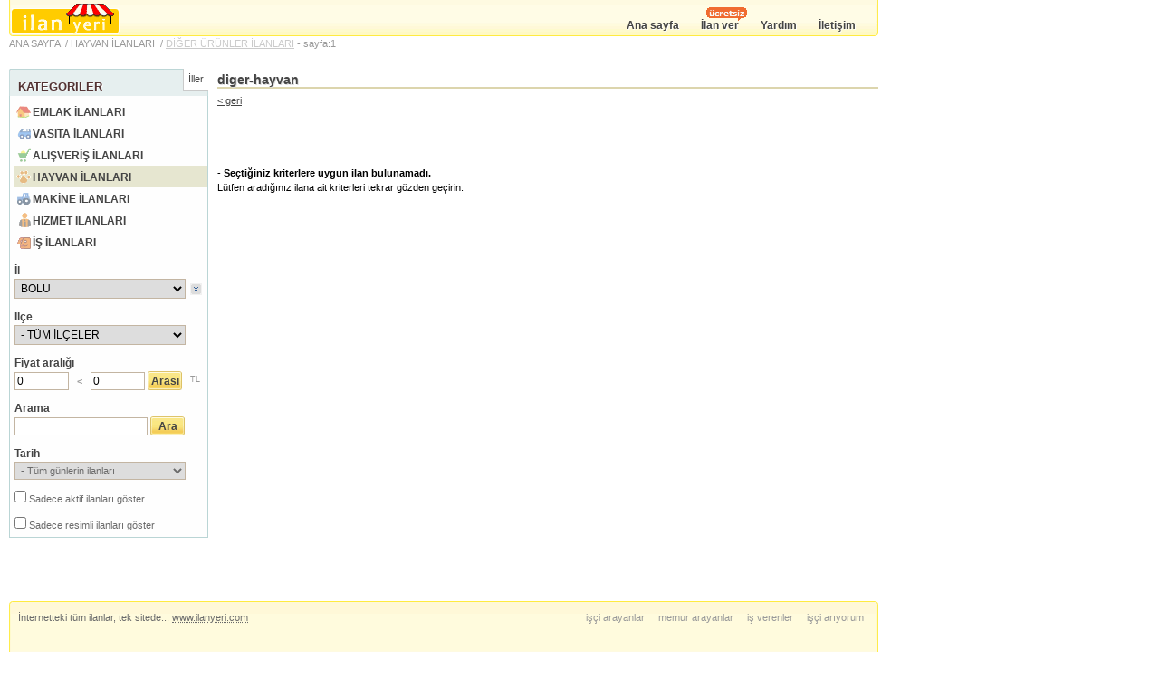

--- FILE ---
content_type: text/html; charset=utf-8
request_url: https://www.ilanyeri.com/diger-hayvan-ilanlari/bolu/
body_size: 9389
content:

<!DOCTYPE html PUBLIC "-//W3C//DTD XHTML 1.0 Transitional//EN" "http://www.w3.org/TR/xhtml1/DTD/xhtml1-transitional.dtd">
<html xmlns="http://www.w3.org/1999/xhtml" dir="ltr" lang="tr">
<head>
<meta http-equiv="content-type" content="text/html; charset=utf-8" />
<title>DİĞER ÜRÜNLER İLANLARI - BOLU - 1 - \ HAYVAN İLANLARI \ Seri ilanlar - ilanyeri.com</title>
<meta name="description" content="DİĞER ÜRÜNLER İLANLARI - BOLU (DİĞER ÜRÜNLER İLANLARInın listesi) - 1 - \ HAYVAN İLANLARI \ Seri ilanlar - ilanyeri.com" />
<meta name="keywords" content="DİĞER ÜRÜNLER İLANLARI - BOLU, HAYVAN İLANLARI,  ilan, ilanlar" />
<link rel="stylesheet" type="text/css" href="/css.css" />
<link rel="shortcut icon" href="/favicon.ico" />
<link rel="alternate" type="application/rss+xml" title="Yeni ilanlar" href="https://www.ilanyeri.com/rss/" />
<script type="text/javascript" src="/js.js"></script>
<script async src="https://pagead2.googlesyndication.com/pagead/js/adsbygoogle.js?client=ca-pub-1822190272729046"
        crossorigin="anonymous"></script>
</head>
<body>
<div class="canvas">
<div id="header">
<a title="Seri ilanlar - ilanyeri.com" href="/" class="headerlogo"></a>
<sup class="navigation-li-star"></sup>
<ul id="navigation">
<li><a title="Ana sayfa" href="/">Ana sayfa</a></li>
<li><a title="İlan ver" href="/ilan-ver/">İlan ver</a></li>
<li><a title="Yardım" href="/yardim/">Yardım</a></li>
<li><a title="İletişim" href="/yardim/#iletisim" rel="contact nofollow">İletişim</a></li>
</ul>
</div>
</div><div id="location" class="canvas">
<a title="ANA SAYFA" href="/">ANA SAYFA</a>
&nbsp;/&nbsp;<a title="HAYVAN İLANLARI" href="/hayvan-ilanlari/">HAYVAN İLANLARI</a>
&nbsp;/&nbsp;<a title="DİĞER ÜRÜNLER İLANLARI" href="/diger-hayvan-ilanlari/" class="location-active">DİĞER ÜRÜNLER İLANLARI</a> - <span class="small1">sayfa:1</span>
</div>
<div id="primary">
<div class="canvas clear">
<div class="sevenup"><h1 title="diger-hayvan İLANLARI" class="h5"> diger-hayvan</h1>
<a title="&lt; geri" href="javascript:history.back();" rel="nofollow">&lt; geri</a><br />
<br /><br /><br /><br />- <b>Seçtiğiniz kriterlere uygun ilan bulunamadı.</b><br />Lütfen aradığınız ilana ait kriterleri tekrar gözden geçirin.<br /><br />
<meta name="googlebot" content="noindex, follow" /></div><div id="rside">
	<div id="rside1" class="dyes">
<span class="rside-tablinks"><a title="" href="javascript:;" onclick="classname('rside1','dno');classname('rside2','dyes');" rel="nofollow">İller</a></span>
<h2 title="KATEGORİLER" class="rside-head"> KATEGORİLER</h2>
<div class="rside1-childs clear"><ul id="rside1-menu"><li class="cat0 cat0-icontrr"><a title="EMLAK İLANLARI" href="/emlak-ilanlari/">EMLAK İLANLARI</a>
<ul class="cat1"><li><a title="SATILIK DAİRE İLANLARI" href="/satilik-daire-ilanlari/">Satılık daire</a></li><li><a title="SATILIK MÜSTAKİL EV İLANLARI" href="/satilik-mustakil-ev-ilanlari/">Satılık müstakil ev</a></li><li><a title="SATILIK BİNA İLANLARI" href="/satilik-bina-ilanlari/">Satılık bina</a></li><li><a title="SATILIK VİLLA, KÖŞK, YALI İLANLARI" href="/satilik-villa-kosk-yali-ilanlari/">Satılık villa, köşk, yalı</a></li><li><a title="SATILIK YAZLIK İLANLARI" href="/satilik-yazlik-ilanlari/">Satılık yazlık</a></li><li><a title="SATILIK KOOPERATİF İLANLARI" href="/satilik-kooperatif-ilanlari/">Satılık kooperatif</a></li><li><a title="SATILIK ÇİFTLİK İLANLARI" href="/satilik-ciftlik-ilanlari/">Satılık çiftlik</a></li><li><a title="SATILIK DEVREMÜLK İLANLARI" href="/satilik-devremulk-ilanlari/">Satılık devremülk</a></li><li><a title="SATILIK ARSA İLANLARI" href="/satilik-arsa-ilanlari/">Satılık arsa</a></li><li><a title="SATILIK PREFABRİK EV İLANLARI" href="/satilik-prefabrik-ev-ilanlari/">Satılık prefabrik ev</a></li><li><a title="SATILIK İŞYERİ İLANLARI" href="/satilik-isyeri-ilanlari/">Satılık işyeri</a></li><li><a title="KİRALIK DAİRE İLANLARI" href="/kiralik-daire-ilanlari/" class="cat1r">Kiralık daire</a></li><li><a title="KİRALIK MÜSTAKİL EV İLANLARI" href="/kiralik-mustakil-ev-ilanlari/" class="cat1r">Kiralık müstakil ev</a></li><li><a title="KİRALIK BİNA İLANLARI" href="/kiralik-bina-ilanlari/" class="cat1r">Kiralık bina</a></li><li><a title="KİRALIK VİLLA, KÖŞK, YALI İLANLARI" href="/kiralik-villa-kosk-yali-ilanlari/" class="cat1r">Kiralık villa, köşk, yalı</a></li><li><a title="KİRALIK YAZLIK İLANLARI" href="/kiralik-yazlik-ilanlari/" class="cat1r">Kiralık yazlık</a></li><li><a title="KİRALIK ÇİFTLİK İLANLARI" href="/kiralik-ciftlik-ilanlari/" class="cat1r">Kiralık çiftlik</a></li><li><a title="KİRALIK DEVREMÜLK İLANLARI" href="/kiralik-devremulk-ilanlari/" class="cat1r">Kiralık devremülk</a></li><li><a title="KİRALIK ARSA İLANLARI" href="/kiralik-arsa-ilanlari/" class="cat1r">Kiralık arsa</a></li><li><a title="KİRALIK İŞYERİ İLANLARI" href="/kiralik-isyeri-ilanlari/" class="cat1r">Kiralık işyeri</a></li></ul>
</li><li class="cat0 cat0-iconzrr"><a title="VASITA İLANLARI" href="/vasita-ilanlari/">VASITA İLANLARI</a>
<ul class="cat1"><li><a title="SATILIK OTOMOBİL İLANLARI" href="/satilik-otomobil-ilanlari/">Satılık otomobil</a></li><li><a title="SATILIK MOTORSİKLET İLANLARI" href="/satilik-motorsiklet-ilanlari/">Satılık motorsiklet</a></li><li><a title="SATILIK ARAZİ ARAÇLARI İLANLARI" href="/satilik-arazi-araci-ilanlari/">Satılık arazi araçları</a></li><li><a title="SATILIK MİNİVAN, VAN, PANELVAN, KARAVAN İLANLARI" href="/satilik-minivan-van-panelvan-karavan-ilanlari/">Satılık minivan, van, panelvan, karavan</a></li><li><a title="SATILIK OTOBÜS, MİNİBÜS, MİDİBÜS İLANLARI" href="/satilik-otobus-minibus-midibus-ilanlari/">Satılık otobüs, minibüs, midibüs</a></li><li><a title="SATILIK TIR, KAMYON, KAMYONET İLANLARI" href="/satilik-tir-kamyon-kamyonet-ilanlari/">Satılık tır, kamyon, kamyonet</a></li><li><a title="SATILIK TREYLER, ROMÖRK, KAROSER, DORSE İLANLARI" href="/satilik-treyler-romork-karoser-dorse-ilanlari/">Satılık treyler, romörk, karoser, dorse</a></li><li><a title="SATILIK DENİZ ARAÇLARI İLANLARI" href="/satilik-deniz-araci-ilanlari/">Satılık deniz araçları</a></li><li><a title="SATILIK HAVA ARAÇLARI İLANLARI" href="/satilik-hava-araci-ilanlari/">Satılık hava araçları</a></li><li><a title="SATILIK ENGELLİ ARAÇLARI İLANLARI" href="/satilik-engelli-araci-ilanlari/">Satılık engelli araçları</a></li><li><a title="SATILIK HASARLI ARAÇLAR İLANLARI" href="/satilik-hasarli-arac-ilanlari/">Satılık hasarlı araçlar</a></li><li><a title="SATILIK TİCARİ PLAKA, TİCARİ HAT İLANLARI" href="/satilik-ticari-plaka-ticari-hat-ilanlari/">Satılık ticari plaka, ticari hat</a></li><li><a title="KİRALIK OTOMOBİL İLANLARI" href="/kiralik-otomobil-ilanlari/" class="cat1r">Kiralık otomobil</a></li><li><a title="KİRALIK MOTORSİKLET İLANLARI" href="/kiralik-motorsiklet-ilanlari/" class="cat1r">Kiralık motorsiklet</a></li><li><a title="KİRALIK ARAZİ ARAÇLARI İLANLARI" href="/kiralik-arazi-araci-ilanlari/" class="cat1r">Kiralık arazi araçları</a></li><li><a title="KİRALIK MİNİVAN, VAN, PANELVAN, KARAVAN İLANLARI" href="/kiralik-minivan-van-panelvan-karavan-ilanlari/" class="cat1r">Kiralık minivan, van, panelvan, karavan</a></li><li><a title="KİRALIK OTOBÜS, MİNİBÜS, MİDİBÜS İLANLARI" href="/kiralik-otobus-minibus-midibus-ilanlari/" class="cat1r">Kiralık otobüs, minibüs, midibüs</a></li><li><a title="KİRALIK TIR, KAMYON, KAMYONET İLANLARI" href="/kiralik-tir-kamyon-kamyonet-ilanlari/" class="cat1r">Kiralık tır, kamyon, kamyonet</a></li><li><a title="KİRALIK TREYLER, ROMÖRK, KAROSER, DORSE İLANLARI" href="/kiralik-treyler-romork-karoser-dorse-ilanlari/" class="cat1r">Kiralık treyler, romörk, karoser, dorse</a></li><li><a title="KİRALIK DENİZ ARAÇLARI İLANLARI" href="/kiralik-deniz-araci-ilanlari/" class="cat1r">Kiralık deniz araçları</a></li><li><a title="KİRALIK HAVA ARAÇLARI İLANLARI" href="/kiralik-hava-araci-ilanlari/" class="cat1r">Kiralık hava araçları</a></li><li><a title="KİRALIK ENGELLİ ARAÇLARI İLANLARI" href="/kiralik-engelli-araci-ilanlari/" class="cat1r">Kiralık engelli araçları</a></li><li><a title="KİRALIK TİCARİ PLAKA, TİCARİ HAT İLANLARI" href="/kiralik-ticari-plaka-ticari-hat-ilanlari/" class="cat1r">Kiralık ticari plaka, ticari hat</a></li><li><a title="YEDEK PARÇA, AKSESUAR İLANLARI" href="/yedek-parca-aksesuar-ilanlari/">Yedek parça, aksesuar</a></li><li><a title="DİĞER ÜRÜNLER İLANLARI" href="/diger-vasita-ilanlari/">Diğer ürünler</a></li></ul>
</li><li class="cat0 cat0-iconmrr"><a title="ALIŞVERİŞ İLANLARI" href="/alisveris-ilanlari/">ALIŞVERİŞ İLANLARI</a>
<ul class="cat1"><li><a title="BİLGİSAYAR İLANLARI" href="/bilgisayar-ilanlari/">Bilgisayar</a></li><li><a title="BEBEK ÜRÜNLERİ İLANLARI" href="/bebek-urunu-ilanlari/">Bebek ürünleri</a></li><li><a title="CEP TELEFONU İLANLARI" href="/cep-telefonu-ilanlari/">Cep telefonu</a></li><li><a title="EL İŞİ, SANAT İLANLARI" href="/el-isi-sanat-ilanlari/">El işi, sanat</a></li><li><a title="ELEKTRONİK İLANLARI" href="/elektronik-ilanlari/">Elektronik</a></li><li><a title="EV ELEKTRONİĞİ, BEYAZ EŞYA İLANLARI" href="/ev-elektronigi-beyaz-esya-ilanlari/">Ev elektroniği, beyaz eşya</a></li><li><a title="EV, DEKORASYON İLANLARI" href="/ev-dekorasyon-ilanlari/">Ev, dekorasyon</a></li><li><a title="FİLM, MÜZİK İLANLARI" href="/film-muzik-ilanlari/">Film, müzik</a></li><li><a title="GİYİM, AKSESUAR İLANLARI" href="/giyim-aksesuar-ilanlari/">Giyim, aksesuar</a></li><li><a title="HEDİYELİK EŞYA, ANTİKA İLANLARI" href="/hediyelik-esya-antika-ilanlari/">Hediyelik eşya, antika</a></li><li><a title="KIRTASİYE, OFİS MALZEMELERİ İLANLARI" href="/kirtasiye-ofis-malzemesi-ilanlari/">Kırtasiye, ofis malzemeleri</a></li><li><a title="KİTAP, DERGİ, GAZETE İLANLARI" href="/kitap-dergi-gazete-ilanlari/">Kitap, dergi, gazete</a></li><li><a title="KOLEKSİYON İLANLARI" href="/koleksiyon-ilanlari/">Koleksiyon</a></li><li><a title="MÜZİK ALETLERİ İLANLARI" href="/muzik-aleti-ilanlari/">Müzik aletleri</a></li><li><a title="OYUN İLANLARI" href="/oyun-ilanlari/">Oyun</a></li><li><a title="OYUNCAK, HOBİ İLANLARI" href="/oyuncak-hobi-ilanlari/">Oyuncak, hobi</a></li><li><a title="SAAT İLANLARI" href="/saat-ilanlari/">Saat</a></li><li><a title="SAĞLIK, KOZMETİK İLANLARI" href="/saglik-kozmetik-ilanlari/">Sağlık, kozmetik</a></li><li><a title="SPOR ALETLERİ, SPOR MALZEMELERİ İLANLARI" href="/spor-aleti-spor-malzemesi-ilanlari/">Spor aletleri, spor malzemeleri</a></li><li><a title="TAKI, MÜCEVHER İLANLARI" href="/taki-mucevher-ilanlari/">Takı, mücevher</a></li><li><a title="VİDEO KAMERA, FOTOĞRAF MAKİNESİ İLANLARI" href="/video-kamera-fotograf-makinesi-ilanlari/">Video kamera, fotoğraf makinesi</a></li><li><a title="YAPI MALZEMELERİ, BAHÇE İLANLARI" href="/yapi-malzemesi-bahce-ilanlari/">Yapı malzemeleri, bahçe</a></li><li><a title="YİYECEK, İÇECEK İLANLARI" href="/yiyecek-icecek-ilanlari/">Yiyecek, içecek</a></li><li><a title="DİĞER ÜRÜNLER İLANLARI" href="/diger-alisveris-ilanlari/">Diğer ürünler</a></li></ul>
</li><li class="cat0 cat0-active cat0-iconsrr"><a title="HAYVAN İLANLARI" href="/hayvan-ilanlari/">HAYVAN İLANLARI</a>
<ul class="cat1"><li><a title="EVCİL HAYVANLAR İLANLARI" href="/evcil-hayvan-ilanlari/">Evcil hayvanlar</a></li><li><a title="DENİZ CANLILARI İLANLARI" href="/deniz-canlisi-ilanlari/">Deniz canlıları</a></li><li><a title="SÜRÜNGENLER İLANLARI" href="/surungen-ilanlari/">Sürüngenler</a></li><li><a title="BÖCEKLER İLANLARI" href="/bocek-ilanlari/">Böcekler</a></li><li><a title="BÜYÜKBAŞ HAYVANLAR İLANLARI" href="/buyukbas-hayvan-ilanlari/">Büyükbaş hayvanlar</a></li><li><a title="KÜÇÜKBAŞ HAYVANLAR İLANLARI" href="/kucukbas-hayvan-ilanlari/">Küçükbaş hayvanlar</a></li><li><a title="KÜMES HAYVANLARI İLANLARI" href="/kumes-hayvani-ilanlari/">Kümes hayvanları</a></li><li class="cat1-cat1r-active"><a title="DİĞER ÜRÜNLER İLANLARI" href="/diger-hayvan-ilanlari/">Diğer ürünler</a></li></ul>
</li><li class="cat0 cat0-iconkrr"><a title="MAKİNE İLANLARI" href="/makine-ilanlari/">MAKİNE İLANLARI</a>
<ul class="cat1"><li><a title="ENDÜSTRİYEL MAKİNELER İLANLARI" href="/endustriyel-makine-ilanlari/">Endüstriyel makineler</a></li><li><a title="ENDÜSTRİYEL EKİPMANLAR İLANLARI" href="/endustriyel-ekipman-ilanlari/">Endüstriyel ekipmanlar</a></li><li><a title="DİĞER ÜRÜNLER İLANLARI" href="/diger-makine-ilanlari/">Diğer ürünler</a></li></ul>
</li><li class="cat0 cat0-iconfrr"><a title="HİZMET İLANLARI" href="/hizmet-ilanlari/">HİZMET İLANLARI</a>
<ul class="cat1"><li><a title="BAKIM, ONARIM, TAMİR İLANLARI" href="/bakim-onarim-tamir-ilanlari/">Bakım, onarım, tamir</a></li><li><a title="BAYİLİK, ŞİRKET SATIŞI İLANLARI" href="/bayilik-sirket-satisi-ilanlari/">Bayilik, şirket satışı</a></li><li><a title="BİLGİSAYAR, BİLGİ İŞLEM İLANLARI" href="/bilgisayar-bilgi-islem-ilanlari/">Bilgisayar, bilgi işlem</a></li><li><a title="BÜRO, KIRTASİYE İLANLARI" href="/buro-kirtasiye-ilanlari/">Büro, kırtasiye</a></li><li><a title="CENAZE İŞLERİ İLANLARI" href="/cenaze-isleri-ilanlari/">Cenaze işleri</a></li><li><a title="DANIŞMANLIK İLANLARI" href="/danismanlik-ilanlari/">Danışmanlık</a></li><li><a title="DIŞ TİCARET, GÜMRÜK İLANLARI" href="/dis-ticaret-gumruk-ilanlari/">Dış ticaret, gümrük</a></li><li><a title="EĞİTİM İLANLARI" href="/egitim-ilanlari/">Eğitim</a></li><li><a title="GİYİM, TEKSTİL İLANLARI" href="/giyim-tekstil-ilanlari/">Giyim, tekstil</a></li><li><a title="GÜVENLİK İLANLARI" href="/guvenlik-ilanlari/">Güvenlik</a></li><li><a title="GÜZELLİK, KOZMETİK İLANLARI" href="/guzellik-kozmetik-ilanlari/">Güzellik, kozmetik</a></li><li><a title="HAYVANLAR ALEMİ İLANLARI" href="/hayvanlar-alemi-ilanlari/">Hayvanlar alemi</a></li><li><a title="HOBİ, SANAT İLANLARI" href="/hobi-sanat-ilanlari/">Hobi, sanat</a></li><li><a title="HURDA, ATIK İLANLARI" href="/hurda-atik-ilanlari/">Hurda, atık</a></li><li><a title="İNSAN KAYNAKLARI İLANLARI" href="/insan-kaynaklari-ilanlari/">İnsan kaynakları</a></li><li><a title="İNŞAAT, DEKORASYON İLANLARI" href="/insaat-dekorasyon-ilanlari/">İnşaat, dekorasyon</a></li><li><a title="LOJİSTİK, NAKLİYE İLANLARI" href="/lojistik-nakliye-ilanlari/">Lojistik, nakliye</a></li><li><a title="MÜHENDİSLİK İLANLARI" href="/muhendislik-ilanlari/">Mühendislik</a></li><li><a title="MÜZİK İLANLARI" href="/muzik-ilanlari/">Müzik</a></li><li><a title="ORGANİZASYON İLANLARI" href="/organizasyon-ilanlari/">Organizasyon</a></li><li><a title="REKLAM VE TANITIM İLANLARI" href="/reklam-ve-tanitim-ilanlari/">Reklam ve tanıtım</a></li><li><a title="SAĞLIK İLANLARI" href="/saglik-ilanlari/">Sağlık</a></li><li><a title="SANAYİ İLANLARI" href="/sanayi-ilanlari/">Sanayi</a></li><li><a title="SİGORTA, FİNANS İLANLARI" href="/sigorta-finans-ilanlari/">Sigorta, finans</a></li><li><a title="SPOR İLANLARI" href="/spor-ilanlari/">Spor</a></li><li><a title="TAŞERONLUK İLANLARI" href="/taseronluk-ilanlari/">Taşeronluk</a></li><li><a title="TAŞIT, ARAÇ İLANLARI" href="/tasit-arac-ilanlari/">Taşıt, araç</a></li><li><a title="TELEFON, İLETİŞİM İLANLARI" href="/telefon-iletisim-ilanlari/">Telefon, iletişim</a></li><li><a title="TEMİZLİK, İLAÇLAMA İLANLARI" href="/temizlik-ilaclama-ilanlari/">Temizlik, ilaçlama</a></li><li><a title="TERCÜMANLIK, ÇEVİRİ İLANLARI" href="/tercumanlik-ceviri-ilanlari/">Tercümanlık, çeviri</a></li><li><a title="TEST, ÖLÇÜM İLANLARI" href="/test-olcum-ilanlari/">Test, ölçüm</a></li><li><a title="YAKIT, JENERATÖR İLANLARI" href="/yakit-jenerator-ilanlari/">Yakıt, jeneratör</a></li><li><a title="YANGIN UYARI, SÖNDÜRME İLANLARI" href="/yangin-uyari-sondurme-ilanlari/">Yangın uyarı, söndürme</a></li><li><a title="YEMEK VE GIDA İLANLARI" href="/yemek-ve-gida-ilanlari/">Yemek ve gıda</a></li><li><a title="DİĞER HİZMETLER İLANLARI" href="/diger-hizmet-ilanlari/">Diğer hizmetler</a></li></ul>
</li><li class="cat0 cat0-icondrr"><a title="İŞ İLANLARI" href="/is-ilanlari/">İŞ İLANLARI</a>
<ul class="cat1"><li><a title="BANKACILIK, FİNANS İLANLARI" href="/bankacilik-finans-is-ilanlari/">Bankacılık, finans</a></li><li><a title="BİLGİSAYAR, DONANIM İLANLARI" href="/bilgisayar-donanim-is-ilanlari/">Bilgisayar, donanım</a></li><li><a title="BİLGİSAYAR, ELEKTRONİK İLANLARI" href="/bilgisayar-elektronik-is-ilanlari/">Bilgisayar, elektronik</a></li><li><a title="BİLGİSAYAR, YAZILIM İLANLARI" href="/bilgisayar-yazilim-is-ilanlari/">Bilgisayar, yazılım</a></li><li><a title="BİYOTEKNOLOJİ İLANLARI" href="/biyoteknoloji-is-ilanlari/">Biyoteknoloji</a></li><li><a title="ÇEVİRİ İLANLARI" href="/ceviri-is-ilanlari/">Çeviri</a></li><li><a title="ÇOCUK BAKICISI İLANLARI" href="/cocuk-bakicisi-is-ilanlari/">Çocuk bakıcısı</a></li><li><a title="DANIŞMANLIK İLANLARI" href="/danismanlik-is-ilanlari/">Danışmanlık</a></li><li><a title="DEDEKTİF İLANLARI" href="/dedektif-is-ilanlari/">Dedektif</a></li><li><a title="DEPO, ANTREPO İLANLARI" href="/depo-antrepo-is-ilanlari/">Depo, antrepo</a></li><li><a title="ECZACI İLANLARI" href="/eczaci-is-ilanlari/">Eczacı</a></li><li><a title="EĞİTİM İLANLARI" href="/egitim-is-ilanlari/">Eğitim</a></li><li><a title="ENERJİ İLANLARI" href="/enerji-is-ilanlari/">Enerji</a></li><li><a title="GARSON İLANLARI" href="/garson-is-ilanlari/">Garson</a></li><li><a title="GAYRİMENKUL İLANLARI" href="/gayrimenkul-is-ilanlari/">Gayrimenkul</a></li><li><a title="GIDA İLANLARI" href="/gida-is-ilanlari/">Gıda</a></li><li><a title="GÜVENLİK ELEMANI İLANLARI" href="/guvenlik-elemani-is-ilanlari/">Güvenlik elemanı</a></li><li><a title="HALKLA İLİŞKİLER İLANLARI" href="/halkla-iliskiler-is-ilanlari/">Halkla ilişkiler</a></li><li><a title="HASTA BAKICI İLANLARI" href="/hasta-bakici-is-ilanlari/">Hasta bakıcı</a></li><li><a title="HUKUK İLANLARI" href="/hukuk-is-ilanlari/">Hukuk</a></li><li><a title="İLAÇ ENDÜSTRİSİ İLANLARI" href="/ilac-endustrisi-is-ilanlari/">İlaç endüstrisi</a></li><li><a title="İNSAN KAYNAKLARI İLANLARI" href="/insan-kaynaklari-is-ilanlari/">İnsan kaynakları</a></li><li><a title="İNŞAAT İLANLARI" href="/insaat-is-ilanlari/">İnşaat</a></li><li><a title="KİMYA İLANLARI" href="/kimya-is-ilanlari/">Kimya</a></li><li><a title="KORUMA İLANLARI" href="/koruma-is-ilanlari/">Koruma</a></li><li><a title="KOZMETİK İLANLARI" href="/kozmetik-is-ilanlari/">Kozmetik</a></li><li><a title="KUAFÖR, BERBER İLANLARI" href="/kuafor-berber-is-ilanlari/">Kuaför, berber</a></li><li><a title="KÜTÜPHANECİ İLANLARI" href="/kutuphaneci-is-ilanlari/">Kütüphaneci</a></li><li><a title="MADENCİ İLANLARI" href="/madenci-is-ilanlari/">Madenci</a></li><li><a title="MAĞAZACILIK İLANLARI" href="/magazacilik-is-ilanlari/">Mağazacılık</a></li><li><a title="MANKEN, MODEL İLANLARI" href="/manken-model-is-ilanlari/">Manken, model</a></li><li><a title="MARANGOZ İLANLARI" href="/marangoz-is-ilanlari/">Marangoz</a></li><li><a title="MEDYA İLANLARI" href="/medya-is-ilanlari/">Medya</a></li><li><a title="MİMAR İLANLARI" href="/mimar-is-ilanlari/">Mimar</a></li><li><a title="MOTO KURYE İLANLARI" href="/moto-kurye-is-ilanlari/">Moto kurye</a></li><li><a title="MUHASEBECİ İLANLARI" href="/muhasebeci-is-ilanlari/">Muhasebeci</a></li><li><a title="MÜHENDİS İLANLARI" href="/muhendis-is-ilanlari/">Mühendis</a></li><li><a title="MÜŞTERİ HİZMETLERİ İLANLARI" href="/musteri-hizmetleri-is-ilanlari/">Müşteri hizmetleri</a></li><li><a title="OFİS BOY İLANLARI" href="/ofis-boy-is-ilanlari/">Ofis boy</a></li><li><a title="OTELCİLİK İLANLARI" href="/otelcilik-is-ilanlari/">Otelcilik</a></li><li><a title="OTOMOTİV İLANLARI" href="/otomotiv-is-ilanlari/">Otomotiv</a></li><li><a title="PART TIME, STAJ İLANLARI" href="/part-time-staj-is-ilanlari/">Part tıme, staj</a></li><li><a title="PERAKENDE İLANLARI" href="/perakende-is-ilanlari/">Perakende</a></li><li><a title="PETROL, PETROKİMYA İLANLARI" href="/petrol-petrokimya-is-ilanlari/">Petrol, petrokimya</a></li><li><a title="REKLAMCI İLANLARI" href="/reklamci-is-ilanlari/">Reklamcı</a></li><li><a title="SAĞLIK, TIP İLANLARI" href="/saglik-tip-is-ilanlari/">Sağlık, tıp</a></li><li><a title="SATIŞ, PAZARLAMA İLANLARI" href="/satis-pazarlama-is-ilanlari/">Satış, pazarlama</a></li><li><a title="SEKRETER İLANLARI" href="/sekreter-is-ilanlari/">Sekreter</a></li><li><a title="SİGORTACI İLANLARI" href="/sigortaci-is-ilanlari/">Sigortacı</a></li><li><a title="ŞOFÖR İLANLARI" href="/sofor-is-ilanlari/">Şoför</a></li><li><a title="TAŞIMACILIK İLANLARI" href="/tasimacilik-is-ilanlari/">Taşımacılık</a></li><li><a title="TEKNİKER, TEKNİSYEN İLANLARI" href="/tekniker-teknisyen-is-ilanlari/">Tekniker, teknisyen</a></li><li><a title="TEKSTİL İLANLARI" href="/tekstil-is-ilanlari/">Tekstil</a></li><li><a title="TELEKOMÜNİKASYON İLANLARI" href="/telekomunikasyon-is-ilanlari/">Telekomünikasyon</a></li><li><a title="TELEMARKETİNG İLANLARI" href="/telemarketing-is-ilanlari/">Telemarketing</a></li><li><a title="TEMİZLİK İLANLARI" href="/temizlik-is-ilanlari/">Temizlik</a></li><li><a title="TURİZM İLANLARI" href="/turizm-is-ilanlari/">Turizm</a></li><li><a title="ULAŞTIRMA İLANLARI" href="/ulastirma-is-ilanlari/">Ulaştırma</a></li><li><a title="ÜRETİM, İMALAT İLANLARI" href="/uretim-imalat-is-ilanlari/">Üretim, imalat</a></li><li><a title="WEB HİZMETLERİ İLANLARI" href="/web-hizmeti-is-ilanlari/">Web hizmetleri</a></li><li><a title="YÖNETİM İLANLARI" href="/yonetim-is-ilanlari/">Yönetim</a></li><li><a title="DİĞER İŞLER İLANLARI" href="/diger-is-ilanlari/">Diğer işler</a></li></ul>
</li></ul><h3 title="İl" class="rside1-child-head"> <label for="il">İl</label></h3>
<form name="il" action="">
<select id="il" onchange="window.location=(this.options[this.selectedIndex].value);" class="rside1-child-select"><option selected="selected">BOLU</option><option value="/diger-hayvan-ilanlari/?fiyat1=0&amp;fiyat2=0&amp;aranan=&amp;gun=0&amp;aktif=0&amp;resim=0&amp;siralama=">- TÜM İLLER</option><optgroup label="TÜRKİYE"><option value="/diger-hayvan-ilanlari/adana/?fiyat1=0&amp;fiyat2=0&amp;aranan=&amp;gun=0&amp;aktif=0&amp;resim=0&amp;siralama=">ADANA</option><option value="/diger-hayvan-ilanlari/adiyaman/?fiyat1=0&amp;fiyat2=0&amp;aranan=&amp;gun=0&amp;aktif=0&amp;resim=0&amp;siralama=">ADIYAMAN</option><option value="/diger-hayvan-ilanlari/afyonkarahisar/?fiyat1=0&amp;fiyat2=0&amp;aranan=&amp;gun=0&amp;aktif=0&amp;resim=0&amp;siralama=">AFYONKARAHİSAR</option><option value="/diger-hayvan-ilanlari/agri/?fiyat1=0&amp;fiyat2=0&amp;aranan=&amp;gun=0&amp;aktif=0&amp;resim=0&amp;siralama=">AĞRI</option><option value="/diger-hayvan-ilanlari/aksaray/?fiyat1=0&amp;fiyat2=0&amp;aranan=&amp;gun=0&amp;aktif=0&amp;resim=0&amp;siralama=">AKSARAY</option><option value="/diger-hayvan-ilanlari/amasya/?fiyat1=0&amp;fiyat2=0&amp;aranan=&amp;gun=0&amp;aktif=0&amp;resim=0&amp;siralama=">AMASYA</option><option value="/diger-hayvan-ilanlari/ankara/?fiyat1=0&amp;fiyat2=0&amp;aranan=&amp;gun=0&amp;aktif=0&amp;resim=0&amp;siralama=">ANKARA</option><option value="/diger-hayvan-ilanlari/antalya/?fiyat1=0&amp;fiyat2=0&amp;aranan=&amp;gun=0&amp;aktif=0&amp;resim=0&amp;siralama=">ANTALYA</option><option value="/diger-hayvan-ilanlari/ardahan/?fiyat1=0&amp;fiyat2=0&amp;aranan=&amp;gun=0&amp;aktif=0&amp;resim=0&amp;siralama=">ARDAHAN</option><option value="/diger-hayvan-ilanlari/artvin/?fiyat1=0&amp;fiyat2=0&amp;aranan=&amp;gun=0&amp;aktif=0&amp;resim=0&amp;siralama=">ARTVİN</option><option value="/diger-hayvan-ilanlari/aydin/?fiyat1=0&amp;fiyat2=0&amp;aranan=&amp;gun=0&amp;aktif=0&amp;resim=0&amp;siralama=">AYDIN</option><option value="/diger-hayvan-ilanlari/balikesir/?fiyat1=0&amp;fiyat2=0&amp;aranan=&amp;gun=0&amp;aktif=0&amp;resim=0&amp;siralama=">BALIKESİR</option><option value="/diger-hayvan-ilanlari/bartin/?fiyat1=0&amp;fiyat2=0&amp;aranan=&amp;gun=0&amp;aktif=0&amp;resim=0&amp;siralama=">BARTIN</option><option value="/diger-hayvan-ilanlari/batman/?fiyat1=0&amp;fiyat2=0&amp;aranan=&amp;gun=0&amp;aktif=0&amp;resim=0&amp;siralama=">BATMAN</option><option value="/diger-hayvan-ilanlari/bayburt/?fiyat1=0&amp;fiyat2=0&amp;aranan=&amp;gun=0&amp;aktif=0&amp;resim=0&amp;siralama=">BAYBURT</option><option value="/diger-hayvan-ilanlari/bilecik/?fiyat1=0&amp;fiyat2=0&amp;aranan=&amp;gun=0&amp;aktif=0&amp;resim=0&amp;siralama=">BİLECİK</option><option value="/diger-hayvan-ilanlari/bingol/?fiyat1=0&amp;fiyat2=0&amp;aranan=&amp;gun=0&amp;aktif=0&amp;resim=0&amp;siralama=">BİNGÖL</option><option value="/diger-hayvan-ilanlari/bitlis/?fiyat1=0&amp;fiyat2=0&amp;aranan=&amp;gun=0&amp;aktif=0&amp;resim=0&amp;siralama=">BİTLİS</option><option value="/diger-hayvan-ilanlari/bolu/?fiyat1=0&amp;fiyat2=0&amp;aranan=&amp;gun=0&amp;aktif=0&amp;resim=0&amp;siralama=">BOLU</option><option value="/diger-hayvan-ilanlari/burdur/?fiyat1=0&amp;fiyat2=0&amp;aranan=&amp;gun=0&amp;aktif=0&amp;resim=0&amp;siralama=">BURDUR</option><option value="/diger-hayvan-ilanlari/bursa/?fiyat1=0&amp;fiyat2=0&amp;aranan=&amp;gun=0&amp;aktif=0&amp;resim=0&amp;siralama=">BURSA</option><option value="/diger-hayvan-ilanlari/canakkale/?fiyat1=0&amp;fiyat2=0&amp;aranan=&amp;gun=0&amp;aktif=0&amp;resim=0&amp;siralama=">ÇANAKKALE</option>
		<option value="/diger-hayvan-ilanlari/cankiri/?fiyat1=0&amp;fiyat2=0&amp;aranan=&amp;gun=0&amp;aktif=0&amp;resim=0&amp;siralama=">ÇANKIRI</option><option value="/diger-hayvan-ilanlari/corum/?fiyat1=0&amp;fiyat2=0&amp;aranan=&amp;gun=0&amp;aktif=0&amp;resim=0&amp;siralama=">ÇORUM</option><option value="/diger-hayvan-ilanlari/denizli/?fiyat1=0&amp;fiyat2=0&amp;aranan=&amp;gun=0&amp;aktif=0&amp;resim=0&amp;siralama=">DENİZLİ</option><option value="/diger-hayvan-ilanlari/diyarbakir/?fiyat1=0&amp;fiyat2=0&amp;aranan=&amp;gun=0&amp;aktif=0&amp;resim=0&amp;siralama=">DİYARBAKIR</option><option value="/diger-hayvan-ilanlari/duzce/?fiyat1=0&amp;fiyat2=0&amp;aranan=&amp;gun=0&amp;aktif=0&amp;resim=0&amp;siralama=">DÜZCE</option><option value="/diger-hayvan-ilanlari/edirne/?fiyat1=0&amp;fiyat2=0&amp;aranan=&amp;gun=0&amp;aktif=0&amp;resim=0&amp;siralama=">EDİRNE</option><option value="/diger-hayvan-ilanlari/elazig/?fiyat1=0&amp;fiyat2=0&amp;aranan=&amp;gun=0&amp;aktif=0&amp;resim=0&amp;siralama=">ELAZIĞ</option><option value="/diger-hayvan-ilanlari/erzincan/?fiyat1=0&amp;fiyat2=0&amp;aranan=&amp;gun=0&amp;aktif=0&amp;resim=0&amp;siralama=">ERZİNCAN</option><option value="/diger-hayvan-ilanlari/erzurum/?fiyat1=0&amp;fiyat2=0&amp;aranan=&amp;gun=0&amp;aktif=0&amp;resim=0&amp;siralama=">ERZURUM</option><option value="/diger-hayvan-ilanlari/eskisehir/?fiyat1=0&amp;fiyat2=0&amp;aranan=&amp;gun=0&amp;aktif=0&amp;resim=0&amp;siralama=">ESKİŞEHİR</option><option value="/diger-hayvan-ilanlari/gaziantep/?fiyat1=0&amp;fiyat2=0&amp;aranan=&amp;gun=0&amp;aktif=0&amp;resim=0&amp;siralama=">GAZİANTEP</option><option value="/diger-hayvan-ilanlari/giresun/?fiyat1=0&amp;fiyat2=0&amp;aranan=&amp;gun=0&amp;aktif=0&amp;resim=0&amp;siralama=">GİRESUN</option><option value="/diger-hayvan-ilanlari/gumushane/?fiyat1=0&amp;fiyat2=0&amp;aranan=&amp;gun=0&amp;aktif=0&amp;resim=0&amp;siralama=">GÜMÜŞHANE</option><option value="/diger-hayvan-ilanlari/hakkari/?fiyat1=0&amp;fiyat2=0&amp;aranan=&amp;gun=0&amp;aktif=0&amp;resim=0&amp;siralama=">HAKKARİ</option><option value="/diger-hayvan-ilanlari/hatay/?fiyat1=0&amp;fiyat2=0&amp;aranan=&amp;gun=0&amp;aktif=0&amp;resim=0&amp;siralama=">HATAY</option><option value="/diger-hayvan-ilanlari/igdir/?fiyat1=0&amp;fiyat2=0&amp;aranan=&amp;gun=0&amp;aktif=0&amp;resim=0&amp;siralama=">IĞDIR</option><option value="/diger-hayvan-ilanlari/isparta/?fiyat1=0&amp;fiyat2=0&amp;aranan=&amp;gun=0&amp;aktif=0&amp;resim=0&amp;siralama=">ISPARTA</option><option value="/diger-hayvan-ilanlari/istanbul/?fiyat1=0&amp;fiyat2=0&amp;aranan=&amp;gun=0&amp;aktif=0&amp;resim=0&amp;siralama=">İSTANBUL</option><option value="/diger-hayvan-ilanlari/izmir/?fiyat1=0&amp;fiyat2=0&amp;aranan=&amp;gun=0&amp;aktif=0&amp;resim=0&amp;siralama=">İZMİR</option><option value="/diger-hayvan-ilanlari/kahramanmaras/?fiyat1=0&amp;fiyat2=0&amp;aranan=&amp;gun=0&amp;aktif=0&amp;resim=0&amp;siralama=">KAHRAMANMARAŞ</option><option value="/diger-hayvan-ilanlari/karabuk/?fiyat1=0&amp;fiyat2=0&amp;aranan=&amp;gun=0&amp;aktif=0&amp;resim=0&amp;siralama=">KARABÜK</option><option value="/diger-hayvan-ilanlari/karaman/?fiyat1=0&amp;fiyat2=0&amp;aranan=&amp;gun=0&amp;aktif=0&amp;resim=0&amp;siralama=">KARAMAN</option><option value="/diger-hayvan-ilanlari/kars/?fiyat1=0&amp;fiyat2=0&amp;aranan=&amp;gun=0&amp;aktif=0&amp;resim=0&amp;siralama=">KARS</option><option value="/diger-hayvan-ilanlari/kastamonu/?fiyat1=0&amp;fiyat2=0&amp;aranan=&amp;gun=0&amp;aktif=0&amp;resim=0&amp;siralama=">KASTAMONU</option><option value="/diger-hayvan-ilanlari/kayseri/?fiyat1=0&amp;fiyat2=0&amp;aranan=&amp;gun=0&amp;aktif=0&amp;resim=0&amp;siralama=">KAYSERİ</option><option value="/diger-hayvan-ilanlari/kirikkale/?fiyat1=0&amp;fiyat2=0&amp;aranan=&amp;gun=0&amp;aktif=0&amp;resim=0&amp;siralama=">KIRIKKALE</option><option value="/diger-hayvan-ilanlari/kirklareli/?fiyat1=0&amp;fiyat2=0&amp;aranan=&amp;gun=0&amp;aktif=0&amp;resim=0&amp;siralama=">KIRKLARELİ</option><option value="/diger-hayvan-ilanlari/kirsehir/?fiyat1=0&amp;fiyat2=0&amp;aranan=&amp;gun=0&amp;aktif=0&amp;resim=0&amp;siralama=">KIRŞEHİR</option><option value="/diger-hayvan-ilanlari/kilis/?fiyat1=0&amp;fiyat2=0&amp;aranan=&amp;gun=0&amp;aktif=0&amp;resim=0&amp;siralama=">KİLİS</option><option value="/diger-hayvan-ilanlari/kocaeli/?fiyat1=0&amp;fiyat2=0&amp;aranan=&amp;gun=0&amp;aktif=0&amp;resim=0&amp;siralama=">KOCAELİ</option>
		<option value="/diger-hayvan-ilanlari/konya/?fiyat1=0&amp;fiyat2=0&amp;aranan=&amp;gun=0&amp;aktif=0&amp;resim=0&amp;siralama=">KONYA</option><option value="/diger-hayvan-ilanlari/kutahya/?fiyat1=0&amp;fiyat2=0&amp;aranan=&amp;gun=0&amp;aktif=0&amp;resim=0&amp;siralama=">KÜTAHYA</option><option value="/diger-hayvan-ilanlari/malatya/?fiyat1=0&amp;fiyat2=0&amp;aranan=&amp;gun=0&amp;aktif=0&amp;resim=0&amp;siralama=">MALATYA</option><option value="/diger-hayvan-ilanlari/manisa/?fiyat1=0&amp;fiyat2=0&amp;aranan=&amp;gun=0&amp;aktif=0&amp;resim=0&amp;siralama=">MANİSA</option><option value="/diger-hayvan-ilanlari/mardin/?fiyat1=0&amp;fiyat2=0&amp;aranan=&amp;gun=0&amp;aktif=0&amp;resim=0&amp;siralama=">MARDİN</option><option value="/diger-hayvan-ilanlari/mersin/?fiyat1=0&amp;fiyat2=0&amp;aranan=&amp;gun=0&amp;aktif=0&amp;resim=0&amp;siralama=">MERSİN</option><option value="/diger-hayvan-ilanlari/mugla/?fiyat1=0&amp;fiyat2=0&amp;aranan=&amp;gun=0&amp;aktif=0&amp;resim=0&amp;siralama=">MUĞLA</option><option value="/diger-hayvan-ilanlari/mus/?fiyat1=0&amp;fiyat2=0&amp;aranan=&amp;gun=0&amp;aktif=0&amp;resim=0&amp;siralama=">MUŞ</option><option value="/diger-hayvan-ilanlari/nevsehir/?fiyat1=0&amp;fiyat2=0&amp;aranan=&amp;gun=0&amp;aktif=0&amp;resim=0&amp;siralama=">NEVŞEHİR</option><option value="/diger-hayvan-ilanlari/nigde/?fiyat1=0&amp;fiyat2=0&amp;aranan=&amp;gun=0&amp;aktif=0&amp;resim=0&amp;siralama=">NİĞDE</option><option value="/diger-hayvan-ilanlari/ordu/?fiyat1=0&amp;fiyat2=0&amp;aranan=&amp;gun=0&amp;aktif=0&amp;resim=0&amp;siralama=">ORDU</option><option value="/diger-hayvan-ilanlari/osmaniye/?fiyat1=0&amp;fiyat2=0&amp;aranan=&amp;gun=0&amp;aktif=0&amp;resim=0&amp;siralama=">OSMANİYE</option><option value="/diger-hayvan-ilanlari/rize/?fiyat1=0&amp;fiyat2=0&amp;aranan=&amp;gun=0&amp;aktif=0&amp;resim=0&amp;siralama=">RİZE</option><option value="/diger-hayvan-ilanlari/sakarya/?fiyat1=0&amp;fiyat2=0&amp;aranan=&amp;gun=0&amp;aktif=0&amp;resim=0&amp;siralama=">SAKARYA</option><option value="/diger-hayvan-ilanlari/samsun/?fiyat1=0&amp;fiyat2=0&amp;aranan=&amp;gun=0&amp;aktif=0&amp;resim=0&amp;siralama=">SAMSUN</option><option value="/diger-hayvan-ilanlari/siirt/?fiyat1=0&amp;fiyat2=0&amp;aranan=&amp;gun=0&amp;aktif=0&amp;resim=0&amp;siralama=">SİİRT</option><option value="/diger-hayvan-ilanlari/sinop/?fiyat1=0&amp;fiyat2=0&amp;aranan=&amp;gun=0&amp;aktif=0&amp;resim=0&amp;siralama=">SİNOP</option><option value="/diger-hayvan-ilanlari/sivas/?fiyat1=0&amp;fiyat2=0&amp;aranan=&amp;gun=0&amp;aktif=0&amp;resim=0&amp;siralama=">SİVAS</option><option value="/diger-hayvan-ilanlari/sanliurfa/?fiyat1=0&amp;fiyat2=0&amp;aranan=&amp;gun=0&amp;aktif=0&amp;resim=0&amp;siralama=">ŞANLIURFA</option><option value="/diger-hayvan-ilanlari/sirnak/?fiyat1=0&amp;fiyat2=0&amp;aranan=&amp;gun=0&amp;aktif=0&amp;resim=0&amp;siralama=">ŞIRNAK</option><option value="/diger-hayvan-ilanlari/tekirdag/?fiyat1=0&amp;fiyat2=0&amp;aranan=&amp;gun=0&amp;aktif=0&amp;resim=0&amp;siralama=">TEKİRDAĞ</option><option value="/diger-hayvan-ilanlari/tokat/?fiyat1=0&amp;fiyat2=0&amp;aranan=&amp;gun=0&amp;aktif=0&amp;resim=0&amp;siralama=">TOKAT</option><option value="/diger-hayvan-ilanlari/trabzon/?fiyat1=0&amp;fiyat2=0&amp;aranan=&amp;gun=0&amp;aktif=0&amp;resim=0&amp;siralama=">TRABZON</option><option value="/diger-hayvan-ilanlari/tunceli/?fiyat1=0&amp;fiyat2=0&amp;aranan=&amp;gun=0&amp;aktif=0&amp;resim=0&amp;siralama=">TUNCELİ</option><option value="/diger-hayvan-ilanlari/usak/?fiyat1=0&amp;fiyat2=0&amp;aranan=&amp;gun=0&amp;aktif=0&amp;resim=0&amp;siralama=">UŞAK</option><option value="/diger-hayvan-ilanlari/van/?fiyat1=0&amp;fiyat2=0&amp;aranan=&amp;gun=0&amp;aktif=0&amp;resim=0&amp;siralama=">VAN</option><option value="/diger-hayvan-ilanlari/yalova/?fiyat1=0&amp;fiyat2=0&amp;aranan=&amp;gun=0&amp;aktif=0&amp;resim=0&amp;siralama=">YALOVA</option><option value="/diger-hayvan-ilanlari/yozgat/?fiyat1=0&amp;fiyat2=0&amp;aranan=&amp;gun=0&amp;aktif=0&amp;resim=0&amp;siralama=">YOZGAT</option><option value="/diger-hayvan-ilanlari/zonguldak/?fiyat1=0&amp;fiyat2=0&amp;aranan=&amp;gun=0&amp;aktif=0&amp;resim=0&amp;siralama=">ZONGULDAK</option></optgroup>
</select>
<a title="İl kriterini kaldır" href="/diger-hayvan-ilanlari/?fiyat1=0&amp;fiyat2=0&amp;aranan=&amp;gun=0&amp;aktif=0&amp;resim=0&amp;siralama=" rel="nofollow" class="remover"></a></form><h3 title="İlçe" class="rside1-child-head"> <label for="ilce">İlçe</label></h3>
<form name="ilce" action="">
<select id="ilce" onchange="window.location=(this.options[this.selectedIndex].value);" class="rside1-child-select"><option value="/diger-hayvan-ilanlari/bolu/?fiyat1=0&amp;fiyat2=0&amp;aranan=&amp;gun=0&amp;aktif=0&amp;resim=0&amp;siralama=">- TÜM İLÇELER</option><optgroup label="BOLU"><option value="/diger-hayvan-ilanlari/bolu/merkez/?fiyat1=0&amp;fiyat2=0&amp;aranan=&amp;gun=0&amp;aktif=0&amp;resim=0&amp;siralama=">MERKEZ</option><option value="/diger-hayvan-ilanlari/bolu/dortdivan/?fiyat1=0&amp;fiyat2=0&amp;aranan=&amp;gun=0&amp;aktif=0&amp;resim=0&amp;siralama=">DÖRTDİVAN</option><option value="/diger-hayvan-ilanlari/bolu/gerede/?fiyat1=0&amp;fiyat2=0&amp;aranan=&amp;gun=0&amp;aktif=0&amp;resim=0&amp;siralama=">GEREDE</option><option value="/diger-hayvan-ilanlari/bolu/goynuk/?fiyat1=0&amp;fiyat2=0&amp;aranan=&amp;gun=0&amp;aktif=0&amp;resim=0&amp;siralama=">GÖYNÜK</option><option value="/diger-hayvan-ilanlari/bolu/kibriscik/?fiyat1=0&amp;fiyat2=0&amp;aranan=&amp;gun=0&amp;aktif=0&amp;resim=0&amp;siralama=">KIBRISCIK</option><option value="/diger-hayvan-ilanlari/bolu/mengen/?fiyat1=0&amp;fiyat2=0&amp;aranan=&amp;gun=0&amp;aktif=0&amp;resim=0&amp;siralama=">MENGEN</option><option value="/diger-hayvan-ilanlari/bolu/mudurnu/?fiyat1=0&amp;fiyat2=0&amp;aranan=&amp;gun=0&amp;aktif=0&amp;resim=0&amp;siralama=">MUDURNU</option><option value="/diger-hayvan-ilanlari/bolu/seben/?fiyat1=0&amp;fiyat2=0&amp;aranan=&amp;gun=0&amp;aktif=0&amp;resim=0&amp;siralama=">SEBEN</option><option value="/diger-hayvan-ilanlari/bolu/yenicaga/?fiyat1=0&amp;fiyat2=0&amp;aranan=&amp;gun=0&amp;aktif=0&amp;resim=0&amp;siralama=">YENİÇAĞA</option></optgroup></select>
</form><h3 title="Fiyat aralığı" class="rside1-child-head"> <label for="fiyat1">Fiyat aralığı</label></h3>
<form name="formfa" action="/diger-hayvan-ilanlari/bolu/" method="get" onsubmit="return submitfa();">
<input id="fiyat1" name="fiyat1" type="text" value="0" maxlength="9" class="rside1-child-price-input" />
&nbsp;&nbsp;<span class="small1"><span class="small1 abbr" title="&lt;en az &nbsp;&nbsp;&nbsp; en çok&gt;"><b>&lt;</b></span><sup>TL</sup></span>&nbsp;&nbsp;
<input name="fiyat2" type="text" value="0" maxlength="9" class="rside1-child-price-input" />
<input name="aranan" type="hidden" class="fleft" value="" maxlength="255" />
<input name="gun" type="hidden" class="fleft" value="0" maxlength="2" />
<input name="aktif" type="hidden" class="fleft" value="0" maxlength="1" />
<input name="resim" type="hidden" class="fleft" value="0" maxlength="1" />
<input name="siralama" type="hidden" class="fleft" value="" maxlength="1" />
<input type="submit" value="Arası" class="rside1-child-sortbuttonsmall" />
</form><h3 title="Arama" class="rside1-child-head"> <label for="aranan">Arama</label></h3>
<form name="formar" action="/diger-hayvan-ilanlari/bolu/" method="get" onsubmit="javascript:if(document.forms.formar.aranan.value.length &lt; 3){alert('Aranan kelime en az 3 karakter olmalıdır');document.forms.formar.aranan.focus();return false;}">
<input name="fiyat1" type="hidden" class="fleft" value="0" maxlength="12" />
<input name="fiyat2" type="hidden" class="fleft" value="0" maxlength="12" />
<input id="aranan" name="aranan" type="text" value="" maxlength="255" class="rside1-child-search-input" />
<input name="gun" type="hidden" class="fleft" value="0" maxlength="2" />
<input name="aktif" type="hidden" class="fleft" value="0" maxlength="1" />
<input name="resim" type="hidden" class="fleft" value="0" maxlength="1" />
<input name="siralama" type="hidden" class="fleft" value="" maxlength="1" />
<input type="submit" value="Ara" class="rside1-child-searchbuttonsmall" />
</form><h3 title="Tarih" class="rside1-child-head"> <label for="tarih">Tarih</label></h3>
<form name="tarih" action="">
<select id="tarih" onchange="window.location=(this.options[this.selectedIndex].value);" class="rside1-child-select small2"><option value="" selected="selected">- Tüm günlerin ilanları</option><optgroup label="Günler">
<option value="/diger-hayvan-ilanlari/bolu/?fiyat1=0&amp;fiyat2=0&amp;aranan=&amp;gun=1&amp;aktif=0&amp;resim=0&amp;siralama=">Son 1 günün ilanları</option>
<option value="/diger-hayvan-ilanlari/bolu/?fiyat1=0&amp;fiyat2=0&amp;aranan=&amp;gun=3&amp;aktif=0&amp;resim=0&amp;siralama=">Son 3 günün ilanları</option>
<option value="/diger-hayvan-ilanlari/bolu/?fiyat1=0&amp;fiyat2=0&amp;aranan=&amp;gun=7&amp;aktif=0&amp;resim=0&amp;siralama=">Son 7 günün ilanları</option>
<option value="/diger-hayvan-ilanlari/bolu/?fiyat1=0&amp;fiyat2=0&amp;aranan=&amp;gun=14&amp;aktif=0&amp;resim=0&amp;siralama=">Son 14 günün ilanları</option>
<option value="/diger-hayvan-ilanlari/bolu/?fiyat1=0&amp;fiyat2=0&amp;aranan=&amp;gun=30&amp;aktif=0&amp;resim=0&amp;siralama=">Son 30 günün ilanları</option>
</optgroup>
</select>
</form><h3 title="" class="rside1-child-head"></h3>
<form name="aktif" action=""><input id="aktif" name="aktif" type="checkbox" onclick="if(document.forms.aktif.aktif.checked==true){window.location=('/diger-hayvan-ilanlari/bolu/?fiyat1=0&amp;fiyat2=0&amp;aranan=&amp;gun=0&amp;aktif=1&amp;resim=0&amp;siralama=');return false;}else{window.location=('/diger-hayvan-ilanlari/bolu/?fiyat1=0&amp;fiyat2=0&amp;aranan=&amp;gun=0&amp;aktif=0&amp;resim=0&amp;siralama=');return false;}" />
<label for="aktif" class="small2">Sadece aktif ilanları göster</label>
</form><h3 title="" class="rside1-child-head"></h3>
<form name="resim" action=""><input id="resim" name="resim" type="checkbox" onclick="if(document.forms.resim.resim.checked==true){window.location=('/diger-hayvan-ilanlari/bolu/?fiyat1=0&amp;fiyat2=0&amp;aranan=&amp;gun=0&amp;aktif=0&amp;resim=1&amp;siralama=');return false;}else{window.location=('/diger-hayvan-ilanlari/bolu/?fiyat1=0&amp;fiyat2=0&amp;aranan=&amp;gun=0&amp;aktif=0&amp;resim=0&amp;siralama=');return false;}" />
<label for="resim" class="small2">Sadece resimli ilanları göster</label>
</form></div>
</div><div id="rside2" class="dno">
<span class="rside-tablinks"><a title="" href="javascript:;" onclick="classname('rside1','dyes');classname('rside2','dno');" rel="nofollow">Kategoriler</a></span>
<h2 title="İLLER" class="rside-head"> İLLER</h2>
<div class="rside2-childs clear"><div class="rside2-col"><ul><li><a title="ADANA İLANLARI" href="/adana/"><b>ADANA</b></a></li><li><a title="ADIYAMAN İLANLARI" href="/adiyaman/">ADIYAMAN</a></li><li><a title="AFYONKARAHİSAR İLANLARI" href="/afyonkarahisar/">AFYONKARAHİSAR</a></li><li><a title="AĞRI İLANLARI" href="/agri/">AĞRI</a></li><li><a title="AKSARAY İLANLARI" href="/aksaray/">AKSARAY</a></li><li><a title="AMASYA İLANLARI" href="/amasya/">AMASYA</a></li><li><a title="ANKARA İLANLARI" href="/ankara/"><b>ANKARA</b></a></li><li><a title="ANTALYA İLANLARI" href="/antalya/"><b>ANTALYA</b></a></li><li><a title="ARDAHAN İLANLARI" href="/ardahan/">ARDAHAN</a></li><li><a title="ARTVİN İLANLARI" href="/artvin/">ARTVİN</a></li><li><a title="AYDIN İLANLARI" href="/aydin/"><b>AYDIN</b></a></li><li><a title="BALIKESİR İLANLARI" href="/balikesir/"><b>BALIKESİR</b></a></li><li><a title="BARTIN İLANLARI" href="/bartin/">BARTIN</a></li><li><a title="BATMAN İLANLARI" href="/batman/">BATMAN</a></li><li><a title="BAYBURT İLANLARI" href="/bayburt/">BAYBURT</a></li><li><a title="BİLECİK İLANLARI" href="/bilecik/">BİLECİK</a></li><li><a title="BİNGÖL İLANLARI" href="/bingol/">BİNGÖL</a></li><li><a title="BİTLİS İLANLARI" href="/bitlis/">BİTLİS</a></li><li><a title="BOLU İLANLARI" href="/bolu/">BOLU</a></li><li><a title="BURDUR İLANLARI" href="/burdur/">BURDUR</a></li><li><a title="BURSA İLANLARI" href="/bursa/"><b>BURSA</b></a></li><li><a title="ÇANAKKALE İLANLARI" href="/canakkale/">ÇANAKKALE</a></li><li><a title="ÇANKIRI İLANLARI" href="/cankiri/">ÇANKIRI</a></li><li><a title="ÇORUM İLANLARI" href="/corum/">ÇORUM</a></li><li><a title="DENİZLİ İLANLARI" href="/denizli/"><b>DENİZLİ</b></a></li><li><a title="DİYARBAKIR İLANLARI" href="/diyarbakir/">DİYARBAKIR</a></li><li><a title="DÜZCE İLANLARI" href="/duzce/">DÜZCE</a></li><li><a title="EDİRNE İLANLARI" href="/edirne/">EDİRNE</a></li><li><a title="ELAZIĞ İLANLARI" href="/elazig/">ELAZIĞ</a></li><li><a title="ERZİNCAN İLANLARI" href="/erzincan/">ERZİNCAN</a></li><li><a title="ERZURUM İLANLARI" href="/erzurum/">ERZURUM</a></li><li><a title="ESKİŞEHİR İLANLARI" href="/eskisehir/"><b>ESKİŞEHİR</b></a></li><li><a title="GAZİANTEP İLANLARI" href="/gaziantep/"><b>GAZİANTEP</b></a></li><li><a title="GİRESUN İLANLARI" href="/giresun/">GİRESUN</a></li><li><a title="GÜMÜŞHANE İLANLARI" href="/gumushane/">GÜMÜŞHANE</a></li><li><a title="HAKKARİ İLANLARI" href="/hakkari/">HAKKARİ</a></li><li><a title="HATAY İLANLARI" href="/hatay/"><b>HATAY</b></a></li><li><a title="IĞDIR İLANLARI" href="/igdir/">IĞDIR</a></li><li><a title="ISPARTA İLANLARI" href="/isparta/">ISPARTA</a></li></ul></div><div class="rside2-col"><ul><li><a title="İSTANBUL İLANLARI" href="/istanbul/"><b>İSTANBUL</b></a></li><li><a title="İZMİR İLANLARI" href="/izmir/"><b>İZMİR</b></a></li><li><a title="KAHRAMANMARAŞ İLANLARI" href="/kahramanmaras/">KAHRAMANMARAŞ</a></li><li><a title="KARABÜK İLANLARI" href="/karabuk/">KARABÜK</a></li><li><a title="KARAMAN İLANLARI" href="/karaman/">KARAMAN</a></li><li><a title="KARS İLANLARI" href="/kars/">KARS</a></li><li><a title="KASTAMONU İLANLARI" href="/kastamonu/">KASTAMONU</a></li><li><a title="KAYSERİ İLANLARI" href="/kayseri/"><b>KAYSERİ</b></a></li><li><a title="KIRIKKALE İLANLARI" href="/kirikkale/">KIRIKKALE</a></li><li><a title="KIRKLARELİ İLANLARI" href="/kirklareli/">KIRKLARELİ</a></li><li><a title="KIRŞEHİR İLANLARI" href="/kirsehir/">KIRŞEHİR</a></li><li><a title="KİLİS İLANLARI" href="/kilis/">KİLİS</a></li><li><a title="KOCAELİ İLANLARI" href="/kocaeli/"><b>KOCAELİ</b></a></li><li><a title="KONYA İLANLARI" href="/konya/"><b>KONYA</b></a></li><li><a title="KÜTAHYA İLANLARI" href="/kutahya/">KÜTAHYA</a></li><li><a title="MALATYA İLANLARI" href="/malatya/">MALATYA</a></li><li><a title="MANİSA İLANLARI" href="/manisa/"><b>MANİSA</b></a></li><li><a title="MARDİN İLANLARI" href="/mardin/">MARDİN</a></li><li><a title="MERSİN İLANLARI" href="/mersin/"><b>MERSİN</b></a></li><li><a title="MUĞLA İLANLARI" href="/mugla/"><b>MUĞLA</b></a></li><li><a title="MUŞ İLANLARI" href="/mus/">MUŞ</a></li><li><a title="NEVŞEHİR İLANLARI" href="/nevsehir/">NEVŞEHİR</a></li><li><a title="NİĞDE İLANLARI" href="/nigde/">NİĞDE</a></li><li><a title="ORDU İLANLARI" href="/ordu/">ORDU</a></li><li><a title="OSMANİYE İLANLARI" href="/osmaniye/">OSMANİYE</a></li><li><a title="RİZE İLANLARI" href="/rize/">RİZE</a></li><li><a title="SAKARYA İLANLARI" href="/sakarya/"><b>SAKARYA</b></a></li><li><a title="SAMSUN İLANLARI" href="/samsun/"><b>SAMSUN</b></a></li><li><a title="SİİRT İLANLARI" href="/siirt/">SİİRT</a></li><li><a title="SİNOP İLANLARI" href="/sinop/">SİNOP</a></li><li><a title="SİVAS İLANLARI" href="/sivas/">SİVAS</a></li><li><a title="ŞANLIURFA İLANLARI" href="/sanliurfa/">ŞANLIURFA</a></li><li><a title="ŞIRNAK İLANLARI" href="/sirnak/">ŞIRNAK</a></li><li><a  title="TEKİRDAĞ İLANLARI" href="/tekirdag/"><b>TEKİRDAĞ</b></a></li><li><a title="TOKAT İLANLARI" href="/tokat/">TOKAT</a></li><li><a title="TRABZON İLANLARI" href="/trabzon/">TRABZON</a></li><li><a title="TUNCELİ İLANLARI" href="/tunceli/">TUNCELİ</a></li><li><a title="UŞAK İLANLARI" href="/usak/">UŞAK</a></li><li><a title="VAN İLANLARI" href="/van/">VAN</a></li><li><a title="YALOVA İLANLARI" href="/yalova/">YALOVA</a></li><li><a title="YOZGAT İLANLARI" href="/yozgat/">YOZGAT</a></li><li><a title="ZONGULDAK İLANLARI" href="/zonguldak/">ZONGULDAK</a></li></ul></div>
</div>
</div></div></div></div><div class="canvas"><div id="third"><div id="tagtag" class="tags1 tright fright small2"><a title="işçi arayanlar" href="https://www.ilanyeri.com/" class="level0">işçi arayanlar</a> <a title="memur arayanlar" href="https://www.ilanyeri.com/" class="level0">memur arayanlar</a> <a title="iş verenler" href="https://www.ilanyeri.com/" class="level2">iş verenler</a> <a title="işçi arıyorum" href="https://www.ilanyeri.com/" class="level3">işçi arıyorum</a> </div><div class="small2">
İnternetteki tüm <a title="ilanlar" href="https://www.ilanyeri.com/">ilanlar</a>, tek sitede...  <abbr title="ilanlar">www.ilanyeri.com</abbr> 
<br /><br /><br /><br /><span class="footerlinks"><a title="Ana sayfa" href="/"><b>Ana sayfa</b></a>&nbsp;|&nbsp;&nbsp;<a title="İlan ver" href="/ilan-ver/"><b>İlan ver</b></a>&nbsp;|&nbsp;&nbsp;<a title="Yardım" href="/yardim/"><b>Yardım</b></a>&nbsp;|&nbsp;&nbsp;<a title="İletişim" href="/yardim/#iletisim" rel="nofollow"><b>İletişim</b></a></span>
</div></div>
</div><script async src="https://cse.google.com/cse.js?cx=60f9564c4e3794258">
</script>
<div class="gcse-search"></div><script defer src="https://static.cloudflareinsights.com/beacon.min.js/vcd15cbe7772f49c399c6a5babf22c1241717689176015" integrity="sha512-ZpsOmlRQV6y907TI0dKBHq9Md29nnaEIPlkf84rnaERnq6zvWvPUqr2ft8M1aS28oN72PdrCzSjY4U6VaAw1EQ==" data-cf-beacon='{"version":"2024.11.0","token":"2de53d7abdd64da3bf16d932a3a96592","r":1,"server_timing":{"name":{"cfCacheStatus":true,"cfEdge":true,"cfExtPri":true,"cfL4":true,"cfOrigin":true,"cfSpeedBrain":true},"location_startswith":null}}' crossorigin="anonymous"></script>
</body></html>

--- FILE ---
content_type: text/html; charset=utf-8
request_url: https://www.google.com/recaptcha/api2/aframe
body_size: 115
content:
<!DOCTYPE HTML><html><head><meta http-equiv="content-type" content="text/html; charset=UTF-8"></head><body><script nonce="SB1bh22zpvAMPkJR9mHMWw">/** Anti-fraud and anti-abuse applications only. See google.com/recaptcha */ try{var clients={'sodar':'https://pagead2.googlesyndication.com/pagead/sodar?'};window.addEventListener("message",function(a){try{if(a.source===window.parent){var b=JSON.parse(a.data);var c=clients[b['id']];if(c){var d=document.createElement('img');d.src=c+b['params']+'&rc='+(localStorage.getItem("rc::a")?sessionStorage.getItem("rc::b"):"");window.document.body.appendChild(d);sessionStorage.setItem("rc::e",parseInt(sessionStorage.getItem("rc::e")||0)+1);localStorage.setItem("rc::h",'1768423155617');}}}catch(b){}});window.parent.postMessage("_grecaptcha_ready", "*");}catch(b){}</script></body></html>